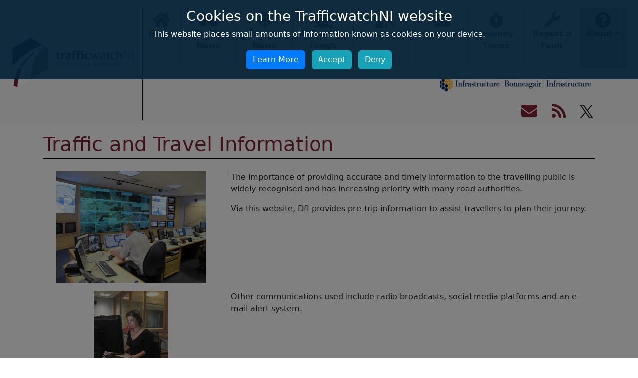

--- FILE ---
content_type: text/html;charset=UTF-8
request_url: https://www.trafficwatchni.com/twni/traffic-and-travel-information
body_size: 3226
content:
<!DOCTYPE html>
<html xmlns="http://www.w3.org/1999/xhtml" lang="en">
<head>

        <title>TrafficWatchNI - Traffic and Travel Information</title>

        
        <meta http-equiv="X-UA-Compatible" content="IE=Edge" />
        <!-- <meta name="viewport" content="width=device-width, initial-scale=1, maximum-scale=1, user-scalable=no" /> -->
        <meta name="viewport" content="width=device-width, initial-scale=1, maximum-scale=10">
        <script src="/twni/javascript/js-cookie/js.cookie.js?v=29092022"></script>

        <!-- Google Analytics now using Google tag (gtag.js) -->
		<script async src="https://www.googletagmanager.com/gtag/js?id=G-069FVZSKG2"></script>
		<script>
		  window.dataLayer = window.dataLayer || [];
		  function gtag(){dataLayer.push(arguments);}
		  gtag('js', new Date());
		
		  gtag('config', 'G-069FVZSKG2');
		</script>       
        <!-- End Google Analytics -->

        <link href="/twni/css/fontawesome-all.min.css?v=29092022" rel="stylesheet"/>
        <link href="/twni/javascript/bootstrap/bootstrap.min.css?v=27062023" rel="stylesheet" />

        <script src="/twni/javascript/jquery/jquery-3.7.1.min.js?v=01072025"></script>
        <script src="/twni/javascript/bootstrap/popper.min.js?v=27062023"></script>
        <script src="/twni/javascript/bootstrap/bootstrap.min.js?v=27062023"></script>
        <script src="/twni/javascript/twni/cookie_header.js?v=29092022"></script>
        <link href="/twni/css/twni.css?v=20241204" rel="stylesheet" />
        <meta name="_csrf" content="TX-ebT19-cNYAiY8mT8pAfOEEpx0Y_tnlBz2mxV8ajd0okIWeR2vXFxOyad1MkJfrxIdOcSwP_4XW8hKrCTOrHZJCVNDwCAg"/>
		<meta name="_csrf_header" content="X-CSRF-TOKEN"/>
		<!--Check if the requestURI is 'emailsubscription'-->
		<script>
		
			var requestURI = "\/twni\/traffic-and-travel-information";
			var fullURL = "https:\/\/www.trafficwatchni.com\/twni\/traffic-and-travel-information";

		    if(requestURI.endsWith("/emailsubscription") || requestURI.endsWith("/emailsubscription/")){
		    	var recaptchaSiteKey = "6LdKq5gpAAAAAIVj7i4ttbruBRo-q1r_feBgKWW1";
		    	script = document.createElement('script');
		    	script.src = 'https://www.google.com/recaptcha/api.js?render=' + recaptchaSiteKey;
		    	document.head.appendChild(script);
		    }

		</script>
    </head>
<body>
    <header>
        <div>
	<div id="cookie-header" class="cookie-header p-3 d-none"  >
		<div class="h3">Cookies on the TrafficwatchNI website</div>
		<p>
			This website places small amounts of information known as cookies on
			your device.
		</p>

		<a href="/twni/cookies">
			<button id="btn-cookie-learn" class="btn btn-primary-cookies m-1">Learn More</button>
		</a>

		<button id="btn-cookie-accept" class="btn btn-info-cookies m-1">Accept</button>

		<button id="btn-cookie-deny" class="btn btn-info-cookies m-1 ">Deny</button>
	</div>

	<div id="cookie-alternate-header" class="cookie-header p-3 d-none"  >
		<div class="h3">Cookies on the TrafficwatchNI website</div>
		<p>
			This website places small amounts of information known as cookies on
			your device.
		</p>

		<button id="btn-cookie-give-consent" class="btn btn-info-cookies m-1 d-none">Give Consent</button>

		<button id="btn-cookie-remove-consent" class="btn btn-info-cookies-improved m-1 d-none">Remove Consent</button>

	</div>

	<!-- Empty Bootstrap Modal used to grey-out background when user has not accepted cookies -->
	<div class="modal" id="cookieModal" data-bs-backdrop="static" data-bs-keyboard="false" data-bs-focus="false" style="height: 0; width: 0">
		<div class="modal-dialog">
			<div class="modal-content">
			</div>
		</div>
	</div>

</div>

        <nav class="navbar navbar-expand-xl navbar-light bg-light" role="navigation">

            <a accesskey="1" class="navbar-brand" href="/twni/" aria-label="Traffic Watch Northern Ireland logo">
                <img src="/twni/images/common/logo-twni.png" alt="">
            </a>

            <button class="navbar-toggler" type="button" data-bs-toggle="collapse" data-bs-target="#navbarNav" aria-controls="navbarNav" aria-expanded="false"
                aria-label="Toggle navigation">
                <span class="navbar-toggler-icon"></span>
            </button>

            <div class="collapse navbar-collapse" id="navbarNav">
                <ul class="navbar-nav me-auto">
                    <li class="nav-item"><a id="navigation_homeLink"
                        class="nav-link d-flex flex-xl-column align-items-center" href="/twni/index"> <i class="fas fa-home px-2 px-xl-0"
                            aria-hidden="true"></i> <span>Home</span></a></li>

                    <li class="nav-item"><a id="navigation_trafficNewsLink"
                        class="nav-link d-flex flex-xl-column align-items-center" href="/twni/traffic-news"> <i class="fas fa-road px-2 px-xl-0"
                            aria-hidden="true"></i> <span>Traffic News</span>
                    </a></li>

                    <li class="nav-item"><a
                         href="/twni/winter-news" class="nav-link d-flex flex-xl-column align-items-center"><i
                            class="fas fa-snowflake px-2 px-xl-0" aria-hidden="true"></i><span>Winter News</span></a>
                      </li>

                    <li class="nav-item"><a class="nav-link d-flex flex-xl-column align-items-center"
                        href="/twni/strangford-lough-ferry"><i class="fas fa-ship px-2 px-xl-0" aria-hidden="true"></i><span>Strangford Lough Ferry</span></a></li>

                    <li class="nav-item"><a
                        class="nav-link d-flex flex-xl-column align-items-center" href="/twni/roadworks"><i class="twni-icon twni-roadwork px-2 px-xl-0"
                            aria-hidden="true"></i><span>Roadworks</span></a></li>

                    <li class="nav-item"><a class="nav-link d-flex flex-xl-column align-items-center"
                        href="/twni/cameras"> <i class="fas fa-camera px-2 px-xl-0" aria-hidden="true"></i> <span>Cameras</span></a></li>

                    <li class="nav-item"><a
                        class="nav-link d-flex flex-xl-column align-items-center" href="/twni/journeytime"><i class="fas fa-stopwatch px-2 px-xl-0"
                            aria-hidden="true"></i><span>Journey Times</span></a></li>

                    <li class="nav-item">
                        <a class="nav-link d-flex flex-xl-column align-items-center" href="https://www.nidirect.gov.uk/information-and-services/travel-transport-and-roads/problems-roads-and-streets" target="_blank">
                            <i class="fas fa-wrench px-2 px-xl-0" aria-hidden="true"></i><span>Report a Fault</span>
                        </a>
                    </li>

                    <!--<li class="nav-item" th:classappend="${page == 'Weather'} ? 'active' : ''">
                        <a class="nav-link d-flex flex-xl-column align-items-center" th:href="@{/weather}">
                            <i class="fas fa-cloud px-2 px-xl-0" aria-hidden="true"></i><span>Weather Stations</span>
                        </a>
                    </li>-->

                    <li class="nav-item dropdown active"><a
                        class="nav-link d-flex flex-xl-column align-items-center" id="navbarDropdown" data-bs-toggle="dropdown"><i
                            class="fas fa-question-circle px-2 px-xl-0" aria-hidden="true"></i><span class="dropdown-toggle" aria-haspopup="true">About</span></a>

                        <div class="dropdown-menu" aria-labelledby="navbarDropdown" aria-expanded="false">
                            <a class="dropdown-item" href="/twni/about-twni">About Traffic Watch NI</a> <a class="dropdown-item"
                                href="/twni/traffic-info-and-control-centre">Traffic Information and Control Centre</a> <a class="dropdown-item"
                                href="/twni/intelligent-transport-systems-its">Intelligent Transport Systems (ITS)</a> <a class="dropdown-item"
                                href="/twni/managing-the-network">Managing the Network</a> <a class="dropdown-item"
                                href="/twni/traffic-and-travel-information">Traffic and Travel Information</a> <a class="dropdown-item"
                                href="/twni/liaison-with-others">Liaison with Others</a>
                        </div></li>
                </ul>

                <div class="navbar-right">
                    <div class="row justify-content-center">
                        <div class="col-auto">
	                        <a href="https://www.infrastructure-ni.gov.uk/"><img class="dfi-logo"
	                        src="/twni/images/common/logo-infrastructure-ni.png" alt="Department for Infrastructure" /></a>
                        </div>
                    </div>
                    <div class="row mt-3 navbar-social-media">
                        <div class="col-sm-3 col-xl-6 navbar-social-media-icon"></div>
						<div class="col-sm-2 navbar-social-media-icon">
						<a href="/twni/emailsubscription"
							title="Subscribe to email alerts"
							aria-label="Subscribe to email alerts"><i
							class="fas fa-2x fa-envelope" aria-hidden="true"></i></a></div>
                        <div class="col-sm-2 navbar-social-media-icon">
							<a
							href="/twni/rss-faqs" title="RSS feeds" aria-label="RSS feeds"><i
							class="fa fa-2x fa-rss ps-1" aria-hidden="true"></i></a>
						</div>
                        <div class="col-sm-2 navbar-social-media-icon" style="display: flex; justify-content: center; align-items: center;">
                            <a href="https://twitter.com/TrafficWatchNI" target="_blank"
                                title="Traffic Watch Northern Ireland on X"
                                aria-label="Traffic Watch Northern Ireland on X" class="twitter-social-media-link">
                                    <img src="/twni/images/common/twitter-logo-black.png" alt="Twitter Logo" class="twitter-social-media-icon" />
                            </a>
                        </div> 
						<div class="col-sm-3 d-xl-none navbar-social-media-icon"></div>
					</div>
					</div>
                </div>
        </nav>

        
    </header>

    <div id="content" name="content" class="container container-static" role="main">

        <h1>Traffic and Travel Information</h1>

        <div class="row pb-md-3">
            <div class="col-12 col-lg-4 d-flex justify-content-center align-items-start">
                <img class="img-300" src="/twni/images/pages/traffic_and_travel_information_img1.jpg" alt="" />
            </div>
            <div class="col-12 col-lg-8 pt-3 pt-lg-0">
                <p>The importance of providing accurate and timely information to the travelling public is widely recognised and has increasing priority
                    with many road authorities.</p>

                <p>Via this website, DfI provides pre-trip information to assist travellers to plan their journey.</p>
            </div>
        </div>

        <div class="row pb-md-3">
            <div class="col-12 col-lg-4 d-flex justify-content-center align-items-start">
                <img class="img-150" src="/twni/images/pages/traffic_and_travel_information_img2.jpg" alt="" />
            </div>
            <div class="col-12 col-lg-8 pt-3 pt-lg-0">
                <p>Other communications used include radio broadcasts, social media platforms and an e-mail alert system.</p>
            </div>
        </div>

        <div class="row">
            <div class="col-12 col-lg-4 d-flex justify-content-center align-items-start">
                <img class="img-300" src="/twni/images/pages/traffic_and_travel_information_img3.jpg" alt="" />
            </div>
            <div class="col-12 col-lg-8 pt-3 pt-lg-0">
                <p>On trip information to drivers is also provided by roadside variable message signs displaying information on prevailing traffic
                    conditions.</p>
            </div>
        </div>

    </div>

    <footer role="contentinfo" class="contentinfo" id="contentinfo">
        <div class="bg-light">
            <ul class="list-inline footer-nav">
                <li class="list-inline-item">
                    <ul class="list-inline">
                        <li class="list-inline-item"><a href="/twni/crown-copyright">&copy; Crown copyright</a></li>
                        <li class="list-inline-item"><a accesskey="8" href="/twni/terms-and-conditions">Terms and conditions</a></li>
                        <li class="list-inline-item"><a href="/twni/privacy-statement">Privacy</a></li>
                        <li class="list-inline-item"><a href="/twni/cookies">Cookies</a></li>
                        <li class="list-inline-item"><a href="/twni/contacts">Contacts</a></li>
                        <li class="list-inline-item"><a accesskey="3" href="/twni/site-map">Site map</a></li>
                        <li class="list-inline-item"><a href="/twni/links">Links</a></li>
                        <li class="list-inline-item"><a accesskey="0" href="/twni/accessibility">Accessibility</a></li>
                        <li class="list-inline-item"><a href="https://www.nidirect.gov.uk" target="_blank">NI Direct</a></li>
                    </ul>
                </li>
                <li class="list-inline-item footer-image-links">
                    <a href="/twni/liaison-with-others">
                        <img id="arcAtlantiqueLogo" class="arc-atlantique-logo m-auto" src="/twni/images/common/logo-arc-atlantique.png" alt="Arc Atlantique and Connecting Europe logo"/>
                        <img id="connectingEuropeLogo" class="eu-logo m-auto" src="/twni/images/common/logo-cef-horizontal.png" alt=""/>
                    </a>
                </li>                
            </ul>
        <a id="skip_navigation" href="#content" accesskey="S" title="Skip Navigation"></a>
        </div>
    </footer>
</body>
</html>

--- FILE ---
content_type: text/css
request_url: https://www.trafficwatchni.com/twni/css/twni.css?v=20241204
body_size: 2843
content:
@charset "utf-8";

@IMPORT url("twni-icons.css");

@IMPORT url("twni-colors.css");

@IMPORT url("twni-pages.css");


/******************************************************************
    placeholder text when no cameras in favourites panel
********************************************************************/
.no-cameras-placeholder {
    grid-column: 1 / -1; /* Makes the div span across all columns */
    width: 100%;         /* Optional: Ensures the div takes full width */
    height: auto;        /* Adjust height as needed */
    font-family: var(--bs-body-font-family);
    padding: 10px;
}

.no-cameras-table {
    width: 100%;
    table-layout: fixed;
    border-collapse: collapse;
    font-size: 1rem;
}

.no-cameras-td {
    padding: 10px;
    text-align: left;
    vertical-align:top;
}


/******************************************************************
    message fragment styling
********************************************************************/
.modal {
    display: none; /* Hidden by default */
    position: fixed;
    z-index: 20;
    left: 0;
    top: 0;
    width: 100%;
    height: 100%;
    background-color: rgba(0, 0, 0, 0.5); /* Semi-transparent background */
    justify-content: center;
    align-items: center;
}

.modal-content {
    background-color: white;
    padding: 20px;
    border-radius: 10px;
    width: 25%;
    text-align: center;
    box-shadow: 0 0 15px rgba(0, 0, 0, 0.3);
}

.close-btn {
    background-color: #f44336;
    color: white;
    border: none;
    border-radius: 10px;
    padding: 10px 20px;
    margin-top: 20px;
    cursor: pointer;
}


/* Media query for larger screens */
@media (min-width: 342px) {
    .modal-content {
        width: 90%; /* Adjust width for small screens */
    }
}

@media (min-width: 768px) {
    .modal-content {
        width: 50%; /* Adjust width for larger screens */
    }
}

@media (min-width: 1024px) {
    .modal-content {
        width: 25%; /* Adjust width for very large screens */
    }
}

/******************************************************************
    end of message fragment styling
********************************************************************/   

/* Default button style */
.cameraPreviewAdd img {
    width: 20px;
    height: 20px;
    vertical-align: baseline;
    transition: all 0.2s ease; /* Smooth transition for effects */
}


/* Hover effect: Simulate a haptic feedback with slight scaling and shadow increase */
.imgrotate:hover .cameraPreviewAdd img {
    transform: scale(1.15); /* Scale the image slightly */
}

/* Press down effect: Simulate pressing the button */
.cameraPreviewAdd:active {
    transform: scale(1.05) translateY(2px); /* Slightly smaller scale and move down */
}

.cameraNewTabLink {
    border: 0; /* Removes the border */
    background: transparent; /* Optional: Makes the button background transparent */
    padding: 0; /* Optional: Adjust padding as needed */
    cursor: pointer; /* Changes the cursor to a pointer */
    outline: none; /* Removes the outline on focus */
}

.cameraNewTabLink img {
    vertical-align: middle; /* Ensures image aligns nicely */
    width: 16px; 
    height: 16px; 
    margin-left: 5px; 
    vertical-align: middle;
}

/******************************************************************
    Common styling
********************************************************************/
a {
	text-decoration: none;
}

a[type="application/pdf"]:after {
    content: "\f1c1";
    font-family: Font Awesome\ 5 Free;
    padding-left: 0.25rem;
}

body {
    min-width: 360px;
}

body.popup {
    min-width: 0px;
}

h1 {
    margin-bottom: 1.5rem;
    padding-bottom: .25rem;
}

h2 {
    font-size: 1.75rem;
    margin-bottom: .75rem;
}

h3 {
    font-size: 1.5rem;
    margin-bottom: .5rem;
}

h4 {
    font-size: 1.25rem;
    margin-bottom: .25rem;
}

h5 {
    font-size: 1rem;
    margin-bottom: .25rem;
}

h6 {
    font-size: 1rem;
    font-style: italic;
}

.container-fluid {
    padding: .5rem .5rem 5px .5rem;
}

.container-static {
    margin: 1rem auto;
    padding: 0 1rem;
}

.invalid-feedback {
    display: inline !important;
    font-size: 100%;
    font-weight: 800;
    margin: 0;
    padding: 0 .25rem;
    width: auto;
}

.alert-item {
    font-weight: 900;
    padding: .25rem 0;
    margin: 0;
}

.tab-content {
    overflow-y: auto;
}

.card {
    padding: 0;
}

.card-header a {
    display: flex;
    cursor: pointer;
}

.card-body {
    padding: 1rem;
}

.card-body-with-border {
    border-radius: inherit;
}

.card-body p {
    margin-bottom: 0;
}

.custom-switch {
    border-radius: .25rem;
    display: inline-block;
    font-size: 1rem;
    height: 2rem;
    margin: 0;
    position: relative;
    width: 6.2rem;
}

.custom-switch input {
    display: none;
}

.custom-switch-slider {
    border-radius: .2rem;
    bottom: 0;
    cursor: pointer;
    position: absolute;
    left: 0;
    right: 0;
    top: 0;
    transition: .1s;
}

.custom-switch-slider:before {
    border-radius: .2rem;
    bottom: .25rem;
    content: 'Expand';
    left: .25rem;
    line-height: 1.5;
    position: absolute;
    text-align: center;
    transition: .1s;
    width: 4.5rem;
}

input:checked+.custom-switch-slider:before {
    content: 'Collapse';
    left: auto;
    right: .35rem;
}

/* @deprecated */
.img-static {
    min-width: 150px;
    max-width: 300px;
    height: auto;
}

/* @deprecated */
.img-125 {
	width: 125px;
}

.img-150 {
    width: 150px;
    height: auto;
}

.img-300 {
    width: 300px;
    height: auto;
}

.font-size-100pc {
	font-size: 100%;
}

/******************************************************************
  Navigation styling
********************************************************************/
.navbar-brand img {
	width: 245px;
}

.dfi-logo {
	height: 45px;
	margin-top: 2px;
}

.eu-logo {
    height: 60px;
}

.arc-atlantique-logo {
    height: 60px;
}

@media(max-width:690px ){
    .arc-atlantique-logo{
        float:none !important;
    }
    .eu-logo{
        float:none !important;
        max-height: 7vh !important;
    }
}

@media(min-width:1260px){
    .arc-atlantique-logo{
        float:right !important;
        max-height: 6vh !important;
    }

    .eu-logo {
        float:left !important;
        max-height: 7vh !important;
    }

}

@media(min-width:1261px){
    .arc-atlantique-logo{
        float:right !important;
        max-height: 6vh !important;
    }

    .eu-logo {
        float:right !important;
        max-height: 7vh !important;
    }

}

@media(max-width: 690px){}

.navbar-right { padding-left: 10px; }
@media ( min-width: 1601px) { .navbar-right { margin-left: auto; } #index-tabs { height: 68vh; }}
@media ( max-width: 1600px) { .navbar-right { margin-left: 685px; margin-right: auto; } #index-tabs { height: 57vh; } }
@media ( max-width: 1300px) { .navbar-right { margin-left: 579px; margin-right: auto; }}
@media ( max-width: 1200px) { 
	.navbar-right { margin-left: 0; margin-right: auto; }
	.navbar-social-media-icon { text-align: center; } 
	#index-tabs { height: 67vh; }
}

@media ( max-width: 576px) { 
	.navbar-social-media { flex-wrap: nowrap; } 
    .navbar-social-media-icon { padding: 0; text-align: center; }	
}

.navbar-fixed-top {
    border-width: 0 0 1px 0
}

.navbar-fixed-bottom {
    border-width: 1px 0 0 0
}

.navbar {
    padding: .5rem 1rem;
    margin: 0;
}

.footer-nav {
    padding: 1rem 1rem;
    margin: 0;
}
.navbar-brand {
    margin-right: 0;
    padding: .25rem 1rem .25rem 0;
}

.navbar .nav-item span {
    font-weight: 600;
    text-align: center;
}

.navbar .nav-item i {
    width: 2.25rem;
}

#navbarNav {
    flex-direction: column;
    margin-top: .5rem;
    width: 100%;
}

#navbarNav ul {
    margin-bottom: .5rem;
}

.footer-nav .list-inline-item {
    padding-right: .5rem;
    margin: .5rem;
    margin-left: 0;
    margin-right: .25rem;
    width:auto;
}

.footer-nav .list-inline-item:last-child {
    border: 0;
}

.footer-nav .footer-image-links {
    display:inline;
    padding-right: 0;
    padding-left: .5rem;
    margin: .5rem;
    margin-right: 0;
    margin-left: .25rem;
}

.footer-nav a[target=_blank]:after, .external-link:after {
    color: rgba(0, 0, 0, 0.8);
    content: "\f2d2";
    font-size: 90%;
    font-family: Font Awesome\ 5 Free;
    padding-left: 0.25rem;
}

/** Bootstrap lg viewport */
@media ( min-width : 992px) {
    .container-fluid {
        padding: 1rem 1rem 10px 1rem;
    }
    
}

/** Bootstrap xl viewport */
@media ( min-width : 1200px) {
    .container-fluid {
        padding: 1.5rem 1.5rem 10px 1.5rem;
    }
    .navbar {
        padding: .5rem 1.5rem;
    }
    
    .footer-nav {
        padding: 1rem 1.5rem;
    }
    
    .navbar .nav-link {
        margin: 0 .25rem;
    }
    .navbar .nav-link span {
        max-width: 6.5rem;
    }
    .navbar .nav-link i {
        font-size: 2rem;
        width: auto;
    }
}

/** Custom/TWNI viewports */
@media ( min-width : 1600px) {
    .navbar-brand {
        padding-right: 2rem;
    }
    #navbarNav {
        flex-direction: row !important;
        margin: 0;
        padding: .5rem 0;
    }
    #navbarNav ul {
        margin-bottom: 0 !important;
    }
}

/* Cookie header */
.cookie-header {
    position: fixed;
    top: 0;
    background-color: rgba(4,31,52,0.95);
    color: #fff;
    text-align: center;
    z-index: 1050;
    width: 100%;
}

.cookie-header a {
    color: #64b5d9;
}

/* Site map */
.site-map ul, .site-map li, .site-map {
	position: relative;
}

.site-map ul {
	list-style: none;
}

.site-map li {
	padding-bottom: 2px;
}

.site-map li::before, .site-map li::after {
	content: '';
	position: absolute;
	left: -12px; 
}

.site-map li::before {
	border-top: 1px solid #afafaf;
	top: 12px;
	width: 10px;
	height: 0;
}

.site-map li::after {
	border-left: 1px solid #afafaf;
	top: 2px;
	width: 0px;
	height: 100%;
}

.site-map ul > li:last-child::after {
	height: 10px;
}

.list-circle-bullet {
	list-style-type: circle;
}

/* Add to any overrides */
.a2a_kit a:not(.copy-link) {
	line-height: 32px !important;
}

.copy-link span {
	width: 32px;
	height: 32px;
}

.break-word {
	word-wrap: break-word;
}

.ps-15px {
	padding-left: 15px;
}

.w-65px {
	width: 65px !important;
}

.copy-link:hover, .copy-link *:hover {
	opacity: 0.7 !important;
}

.py-2px {
	padding-top: 2px !important;
	padding-bottom: 2px !important;
}
/******************************************************************
  CCTV page styling
********************************************************************/
.camera-group-header {
    background-color: #C6C7C8;
    color: #7F2131;
    padding: 0.22rem 0.5rem;
    font-weight: 475;
}

.camera-group-container {
    background-color: #F8F9FA;
    margin-bottom: 1.5rem;
}

.camera-group-row {
    display: -ms-flexbox;
    display: flex;
    -ms-flex-wrap: wrap;
    flex-wrap: wrap;
}

.no-border-right {
    border-right: 0px !important;
}

.cctv-no-style {
    max-width:80%;
    display: inline-block;
}

.cctv-icon-small {
    width: 16px;
}

.cctv-truncated-text{
    max-width: 80%;            /* Set the max width of the text */
    overflow: hidden;          /* Hide the overflow */
    text-overflow: ellipsis;   /* Add ellipsis (...) at the end of the text */
    white-space: nowrap;       /* Prevent text from wrapping */
    display: inline-block;     /* Make the element inline-block */
    vertical-align: bottom;    /* Align the text at the bottom */
}

.no-float {
    float: none;
}

.camera-page-map{
    height: 640px;
    position: relative;
    overflow: hidden;
}

.cameraPreviewAdd {
    border:none;
    background-color:inherit;
    color:black;
    font-weight:bold;
    float:left;
}

.cameraPreviewAdd:hover {
    text-decoration:none;
}

/******************************************************************
  Roadwork page styling
********************************************************************/
.roadworkRowTitle {
    font-weight:700;
    list-style:none;
}

.roadworkRowTitleContainer {
    padding:0;
}

/******************************************************************
  Subscribe page styling
********************************************************************/
.sr-only {
    position: absolute;
    width: 1px;
    height: 1px;
    padding: 0;
    margin: -1px;
    overflow: hidden;
    clip: rect(0, 0, 0, 0);
    border: 0;
}


--- FILE ---
content_type: text/css
request_url: https://www.trafficwatchni.com/twni/css/twni-icons.css
body_size: 151
content:
@charset "utf-8";

@IMPORT url("twni-signs.css");

@font-face {
    font-family: 'twni-icons';
    src: url('../webfonts/twni-icons.eot');
    src: url('../webfonts/twni-icons.eot') format('embedded-opentype'),
        url('../webfonts/twni-icons.ttf') format('truetype'),
        url('../webfonts/twni-icons.woff') format('woff');
    font-weight: normal;
    font-style: normal;
}

.twni-icon {
    display: inline-block;
    font-family: 'twni-icons' !important;
    font-style: normal;
    font-variant: normal;
    font-weight: normal;
    line-height: 1;
    position: relative;
    speak: none;
    text-transform: none;
    -webkit-font-smoothing: antialiased;
    -moz-osx-font-smoothing: grayscale;
}

.twni-go:before {
  content: "\e900";
}
.twni-stop:before {
  content: "\e901";
}
.twni-triangle-down:before {
  content: "\e902";
}
.twni-triangle:before {
  content: "\e903";
}
.twni-no-entry:before {
  content: "\e904";
}
.twni-circle:before {
  content: "\e905";
}
.twni-marker:before {
  content: "\e906";
}
.twni-roadwork:before {
  content: "\e907";
}
.twni-roadwork-right:before {
  content: "\e908";
}
.twni-marker-rounded:before {
  content: "\e909";
}
.twni-event:before {
  content: "\e90a";
}
.twni-incident:before {
  content: "\e90b";
}
.twni-danger:before {
  content: "\e90c";
}
.twni-fallen-rocks:before {
  content: "\e90d";
}
.twni-roundabout:before {
  content: "\e90e";
}
.twni-traffic-signal:before {
  content: "\e90f";
}
.twni-traffic-signal-light:before {
  content: "\e910";
}
.twni-uneven-road:before {
  content: "\e911";
}
.twni-slippery-road:before {
  content: "\e912";
}

.media-copy-button-style {
  display: flex;
  align-items: center;
}

.media-copy-button-style span {
  display: flex;
  align-items: center;
  justify-content: center;
  margin-right: 4px;
  background-color: rgb(127, 33, 49); 
  padding: 5px 5px; 
  color: rgb(243, 240, 240); 
  border-radius: 5px;
}

--- FILE ---
content_type: text/css
request_url: https://www.trafficwatchni.com/twni/css/twni-colors.css
body_size: 1099
content:
@charset "utf-8";

/** General */
a {
    color: rgb(127, 33, 49);
}

a:hover {
    color: rgb(102, 8, 24);
}

/** Contrast correction */
.underline-content a {
    text-decoration: none;
    border-bottom: 1px dotted;
    color: rgb(127, 33, 49);
}

h1 {
    color: rgb(127, 33, 49);
    border-bottom: 2px solid rgb(0, 0, 0);
}

h2 {
    color: rgb(127, 33, 49);
}

.text-primary {
    color: rgb(127, 33, 49) !important;
}

.bg-primary {
    background-color: rgb(127, 33, 49) !important;
}

.text-success {
    color: rgb(99, 169, 79) !important;
}

.bg-success {
    background-color: rgb(99, 169, 79) !important;
}

.text-warning {
    color: rgb(246, 141, 35) !important;
}

.bg-warning {
    background-color: rgb(246, 141, 35) !important;
}

.text-danger {
    color: rgb(220, 53, 69) !important;
}

.bg-danger {
    background-color: rgb(220, 53, 69) !important;
}

.alert-item {
    background-color: rgba(192, 33, 49, .9);
    color: rgb(255, 255, 255);
}

.card-header {
    background-color: rgb(248, 249, 250);
    color: rgb(127, 33, 49) !important;
}

.card-body {
    background-color: rgb(255, 255, 255);
}

.custom-switch-slider {
    background-color: rgba(0, 0, 0, .2);
    color: rgb(52, 58, 64);
}

.custom-switch-slider:before {
    background-color: rgb(255, 255, 255);
}

input:checked+.custom-switch-slider {
    background-color: rgb(127, 33, 49);
    color: rgb(127, 33, 49);
}

.datepicker td {
    border-radius: 0 !important;
}

.datepicker .today {
    background: rgb(255, 255, 255) !important;
    border: 1px solid rgb(102, 8, 24) !important;
}

.datepicker .active {
    background: rgb(127, 33, 49) !important;
    border: 1px solid rgb(89, 0, 11) !important;
}

/** Menu, navigation, tabs*/
.navbar-brand {
    border-right: 1px solid rgba(0, 0, 0, .9);
}

.navbar .navbar-toggler {
    border-color: rgba(0, 0, 0, .6)
}

.navbar .nav-item:hover {
    background-color: rgba(0, 0, 0, .4) !important;
}

.navbar .nav-item .nav-link {
    color: rgb(86, 86, 86) !important;
}

.navbar .nav-item.active .nav-link, .navbar .nav-item:active .nav-link {
    color: rgb(43, 43, 43) !important;
}

.navbar .nav-item:hover .nav-link {
    color: rgb(0, 0, 0) !important;
}

.navbar .nav-item.active, .navbar .nav-item:active {
    background-color: rgba(0, 0, 0, .2);
}

@media ( min-width : 1200px) {
    .navbar-brand {
        border: 0;
    }
    .navbar-collapse {
        border-left: 1px solid rgba(0, 0, 0, .9);
    }
    .navbar .nav-item {
        border-right: 1px solid rgba(0, 0, 0, .4);
    }
}

.footer-nav .list-inline-item {
    border-right: 1px solid rgba(0, 0, 0, .7);
}

.nav-tabs {
    border-top-left-radius: 0.25rem;
    border-top-right-radius: 0.25rem;
    background-color: rgb(127, 33, 49);
    border-bottom: 1px solid rgb(127, 33, 49);
}

.nav-tabs .nav-link {
    color: rgb(33, 37, 41);
    background-color: rgb(205, 182, 186);
    font-weight: 600;
}

.nav-tabs .nav-link.active, .nav-tabs .nav-link:active {
    color: rgb(0, 0, 0) !important;
    background-color: rgb(255, 255, 255) !important;
}

.tab-content {
    border: 1px solid rgb(222, 226, 230);
    border-top: 0;
}

/** Buttons */
.btn-primary {
    background-color: rgb(127, 33, 49) !important;
    border-color: rgb(102, 8, 24) !important;
}

.btn-primary-cookies{
    color: #fff;
    background-color: #007bff;
    border-color: #007bff;
}

.btn-info-cookies{
    color: #fff;
    background-color: #17a2b8;
    border-color: #17a2b8;
}

.btn-info-cookies-improved {
    color: #ffffff; 
    background-color: #0056b3; 
    border-color: #0056b3; 
}

.btn-primary:hover {
    background-color: rgb(102, 8, 24) !important;
    border-color: rgb(89, 0, 11) !important;
}

.btn-primary:focus {
    box-shadow: 0 0 0 0.2rem rgba(127, 33, 49, .8) !important;
}

.btn-primary:not(.disabled ):not(:disabled ).active,
.btn-primary:not(.disabled ):not(:disabled ):active {
    background-color: rgb(89, 0, 11) !important;
    border-color: rgb(76, 0, 0) !important;
}

/** Forms */
.form-control:focus {
    border-color: rgb(89, 0, 11) !important;
    box-shadow: 0 0 0 0.2rem rgba(127, 33, 49, .4) !important;
}

.is-mandatory {
    border: 1px solid rgb(206, 212, 168);
    background-color: rgba(253, 248, 159, .4) !important;
}

.is-mandatory:focus {
    border: 1px solid rgba(206, 212, 168, .5);
    box-shadow: 0 0 0 0.2rem rgba(253, 248, 159, .5);
}

.is-invalid {
    background-color: rgba(237, 197, 197, .5) !important;
}

/** Map */
.multiselect-container a {
    color: rgb(255, 255, 255);
}

.layer-selector button {
    background-color: rgb(0, 0, 0) !important;
    color: rgb(255, 255, 255) !important;
}

.layer-selector button:focus {
    box-shadow: 0 0 0 0.2rem rgba(0, 0, 0, .7);
}

.layer-selector ul {
    background-color: rgb(0, 0, 0) !important;
}

.area-selector button {
    background-color: rgb(0, 0, 0) !important;
    color: rgb(255, 255, 255) !important;
}

.area-selector button:focus {
    box-shadow: 0 0 0 0.2rem rgba(0, 0, 0, .7);
}

.area-selector ul {
    background-color: rgb(0, 0, 0) !important;
}

.chk-autorefresh {
    background-color: rgb(0, 0, 0);
    color: rgb(255, 255, 255);
}

.form-check-input:checked {
	background-color: rgb(127, 33, 49) !important;
	border: 1px solid rgb(102, 8, 24) !important;
}

.map-help {
	color: rgb(0, 0, 0);
}

.opacity-20pc {
	opacity: 0.2;
}

/* Container for the Twitter social media icon (ensures centering of the content) */
.twitter-social-media-container {
    display: flex;
    justify-content: center;
    align-items: center;
}

/* Style for the Twitter anchor link */
.twitter-social-media-link {
    text-decoration: none;  /* Removes underline from the link */
}

/* Style for the Twitter image (icon) */
.twitter-social-media-icon {
    width: 1.7em;
    height: 1.7em;
    /* Optionally add responsive handling */
    max-width: 100%;  /* Ensures the image doesn't overflow */
    max-height: 100%;
}


/* .emergency-news-card {
	background-color: gold !important;
	color: black !important;
} */

.emergency-news-card-yellow {
	background-color: #fee434 !important;
	color: black !important;
}

.emergency-news-card-yellow span {
    color: #000000;
  }

.emergency-news-card-yellow i {
    color: #000000; 
}

.emergency-news-card-amber {
	background-color: #fd8825 !important;
	color: black !important;
}

.emergency-news-card-amber span {
    color: #000000;
  }

.emergency-news-card-amber i {
    color: #000000; 
}

.emergency-news-card-red {
	background-color: #d0021b !important;
	color: black !important;
}

.emergency-news-card-red a {
    color: #ffff;
  }

.emergency-news-card-red-triangle {
    background-color: #ffff;
    color: #dc3545 !important;
    padding: 2px;
    border-radius: 3px;
}
.emergency-news-card-red i {
    color: #000000; 
}

--- FILE ---
content_type: text/css
request_url: https://www.trafficwatchni.com/twni/css/twni-pages.css
body_size: 1283
content:
@charset "utf-8";

/** Home page */

/* Styling for the main content */
#indexDfiDisclaimer {
    margin-right: 120px; /* Enough margin to avoid the button overlapping */
}

/* Optional styling for larger screens */
@media (min-width: 768px) {
    #indexDfiDisclaimer {
        margin-right: 150px; /* Adjust margin for larger screens */
    }
}

/* Ensure that the footer has a relative positioning if it's not already positioned */
.floating-button-footer {
    position: relative; /* Allows the inner div to be positioned relative to this */
    z-index: 10; /* Ensure it is above other elements if needed */
    height: 10px; /* Set height above the footer*/
}

.floating-button-footer-middle {
    position: absolute; /* Take it out of the normal document flow */
    top: 50%; /* Move it to the middle vertically */
    left: 0; /* Align it to the left */
    width: 100%; /* Make it span the full width of the outer div */
    height: 0px; /* Height for the line */
    transform: translateY(-50%); /* Offset the element by half its height to truly center it */
}

/* Media query for mobile devices */
@media (max-width: 767px) {
    .floating-button-footer {
        height: 20px; /* Set height to 20px for mobile devices */
    }
}

#index-tabs {
    height: 720px;
}

#map * {
    box-sizing: content-box;
    -webkit-box-sizing: content-box;
}

#mapHelp .map-help {
    background-color: white;
    border-radius: 50%;
    margin-bottom: .75rem;
    margin-right: .5rem;
}

[data-bs-toggle="collapse"] .article-link:before {
  content: "\f078"; 
}

[data-bs-toggle="collapse"].collapsed .article-link:before {
  content: "\f054";
}

/** Roadworks page **/
#roadworks-tabs #mapTab {
    height: 640px;
}

#roadworkTable tr *:nth-child(4),
#roadworkTable tr *:nth-child(5),
#roadworkTable tr *:nth-child(6) {
    min-width: 6rem
}

/** Journey time page **/
.jtResults {
}

.jtResults:empty {
    display: none;
}

/** Home page -- floating button*/

.floating-button {
	position: fixed; /* Fixed position relative to the viewport */
	bottom: 100px; /* Positions the button 5px above the top of the .bg-light div */
	right: 20px; /* 20px from the right */
	background-color: #7F2131; /* Blue background color */
	color: white; /* White text color */
	border: none; /* Remove border */
	border-radius: 30px; /* Slightly rounded corners */
	padding: 10px 20px; /* Example button padding */
	font-size: 18px; /* Font size for the text */
	cursor: pointer; /* Pointer cursor on hover */
	box-shadow: 0px 4px 6px rgba(0, 0, 0, 0.1); /* Add a slight shadow */
	display: flex; /* Use flexbox to align items */
	align-items: center; /* Vertically center the content */
	gap: 10px; /* Space between the text, number, and chevron */
	z-index: 20; /* Ensure the button is above most elements */
    transition: bottom 0.1s ease, opacity 0.3s ease, z-index 0.3s ease;
}

.floating-button .button-text {
    font-size: 16px; /* Font size for the text */
	font-weight: 600; /* Bold text */
}

.floating-button .button-number {
    font-size: 14px; /* Font size for the number */
	font-weight: bold; /* Bold number */
	background-color: white; /* White background for the number */
	color: #000000; /* Blue text color */
	border-radius: 50%; /* Make the number circle */
	padding: 5px 10px; /* Padding inside the circle */
	line-height: 1; /* Align number inside the circle */
}

.fa-chevron-up {
    font-size: 18px; /* Size for the chevron icon */
	transition: transform 0.5s ease; /* Smooth rotation animation */
}

.floating-button.active .fa-chevron-up {
    transform: rotate(180deg); /* Rotate the icon when open */
}

.floating-button:hover {
    background-color: #611925; /* Darken the button on hover */
}

@keyframes shake {
    0% { transform: translateX(0); }
    5% { transform: translateX(-6px); }
    10% { transform: translateX(6px); }
    15% { transform: translateX(-6px); }
    20% { transform: translateX(6px); }
    25% { transform: translateX(-6px); }
    30% { transform: translateX(6px); }
    35% { transform: translateX(-6px); }
    40% { transform: translateX(6px); }
    45% { transform: translateX(-6px); }
    50% { transform: translateX(6px); }
    55% { transform: translateX(-6px); }
    60% { transform: translateX(6px); }
    65% { transform: translateX(-6px); }
    70% { transform: translateX(6px); }
    75% { transform: translateX(-6px); }
    80% { transform: translateX(6px); }
    85% { transform: translateX(-6px); }
    90% { transform: translateX(6px); }
    95% { transform: translateX(-6px); }
    100% { transform: translateX(0); }
}

@keyframes flash {
    0%, 100% { opacity: 1; }
    5% { opacity: 0.5; }
    10% { opacity: 1; }
    15% { opacity: 0.5; }
    20% { opacity: 1; }
    25% { opacity: 0.5; }
    30% { opacity: 1; }
    35% { opacity: 0.5; }
    40% { opacity: 1; }
    45% { opacity: 0.5; }
    50% { opacity: 1; }
    55% { opacity: 0.5; }
    60% { opacity: 1; }
    65% { opacity: 0.5; }
    70% { opacity: 1; }
    75% { opacity: 0.5; }
    80% { opacity: 1; }
    85% { opacity: 0.5; }
    90% { opacity: 1; }
    95% { opacity: 0.5; }
}

.floating-button .button-number.shake {
    animation: shake 1s ease, flash 1s ease;
}
		
/** Home page -- floating button*/

#expandableDiv {
    max-height: 0;
    overflow: hidden;
    transition: max-height 0.75s ease;
    background-color: white;
    padding: 0rem 0rem 0rem 0rem;
}
        
#expandableDiv.expanded {
  	height:auto;
	max-height: 35vh; /* Or whatever height you need */
    padding: 0rem 0rem 0rem 0rem;
}

/* Media query for mobile devices */
@media (max-width: 767px) {
    #expandableDiv.expanded {
        max-height: 40vh; /* Set height to 20px for mobile devices */
    }
}

--- FILE ---
content_type: text/css
request_url: https://www.trafficwatchni.com/twni/css/twni-signs.css
body_size: -158
content:
@charset "utf-8";

.twni-icon * {
    width: 100%;
    user-select: none;
}

.twni-icon-content {
    display: block;
    font-size: 50%;
    height: 100%;
    left: 0;
    position: absolute;
    text-align: center;
    top: 0;
}

.twni-icon-content * {
    padding-top: 30%;
    user-select: none;
}

.twni-icon-content .twni-icon {
    padding-top: 33%;
}

.twni-marker .twni-icon-content {
    font-size: 45%;
    left: 20%;
    height: 65%;
    top: 5%;
    width: 60%;
}

.twni-marker .twni-icon {
    padding-top: 20% !important;
}

.twni-marker {
    text-shadow: -1px 0 1px #000, 0 1px 1px #000, 1px 0 1px #000, 0 -1px 1px #000;
}

/** Alignment fixes **/
.twni-triangle .twni-roadwork {
    left: -5%;
}

.twni-triangle .twni-fallen-rocks {
    left: -5%;
}

--- FILE ---
content_type: text/javascript
request_url: https://www.trafficwatchni.com/twni/javascript/twni/cookie_header.js?v=29092022
body_size: 498
content:
(function() {
	let cookieCheck = function() {

		const cookieModal = new bootstrap.Modal(document.getElementById("cookieModal"), {});

		let isCookieNotified = Cookies.get('cookieNotification') === "true";
		let isCookieConsent = Cookies.get('cookieConsent') === "true";
		let cookieHeader = $('#cookie-header');
		let cookieAlternateHeader = $('#cookie-alternate-header');

		let removeConsentBtn = $('#btn-cookie-remove-consent');
		let giveConsentBtn = $('#btn-cookie-give-consent');
		let acceptBtn = $('#btn-cookie-accept');
		let denyBtn = $('#btn-cookie-deny');
		let learnBtn = $('#btn-cookie-learn');

		// don't grey the background if the user is on the Cookies info page
		if(!window.location.href.includes("/twni/cookies")) {
			cookieModal.show();
		}else{
			if(isCookieNotified){
				cookieAlternateHeader.removeClass('d-none');
				if(isCookieConsent){
					removeConsentBtn.removeClass('d-none');
				}else{
					giveConsentBtn.removeClass('d-none');
				}
			}
		}

		// resize the greyed-out area if the screen size changes
		$(window).resize(function() {

			let cookieHeader = document.getElementById('cookie-header')

			if(cookieHeader !== null) {

				let resizedHeight = cookieHeader.offsetHeight;

				if (resizedHeight !== 0) {
					const modalBackdrop = document.getElementsByClassName("modal-backdrop");
					for (let i = 0; i < modalBackdrop.length; i++) {
						let heightPxString = "margin-top:" + resizedHeight + "px";
						modalBackdrop[i].setAttribute("style", heightPxString);
					}
				}
			}
		});

		// Hide the cookie header on clicking 'Accept' and set consent to true
		acceptBtn.click(function() {

			Cookies.set('cookieNotification', true, { expires: 7300 });
			Cookies.set('cookieConsent', true, { expires: 7300 });
			cookieHeader.remove();
			cookieModal.hide();

			// show the Remove Consent button if on the Cookies page
			if(window.location.href.includes("/twni/cookies")) {
				cookieAlternateHeader.removeClass('d-none');
				removeConsentBtn.removeClass('d-none');
				giveConsentBtn.addClass('d-none')
			}
		});

		// Hide the cookie header on clicking 'Deny' and set consent to false
		denyBtn.click(function() {

			Cookies.set('cookieNotification', true, { expires: 7300 });
			Cookies.set('cookieConsent', false, { expires: 7300 });
			cookieHeader.remove();
			cookieModal.hide();

			// show the Give Consent button if on the Cookies page
			if(window.location.href.includes("/twni/cookies")) {
				cookieAlternateHeader.removeClass('d-none');
				giveConsentBtn.removeClass('d-none');
				removeConsentBtn.addClass('d-none');
			}
		});

		// Un-grey the cookie info page when the "Learn More" button is clicked
		learnBtn.click(function() {
			cookieModal.hide();
		});

		giveConsentBtn.click(function() {
			Cookies.set('cookieConsent', true, { expires: 7300 });
			removeConsentBtn.removeClass('d-none');
			giveConsentBtn.addClass('d-none');
		});

		removeConsentBtn.click(function() {
			Cookies.set('cookieConsent', false, { expires: 7300 });
			giveConsentBtn.removeClass('d-none');
			removeConsentBtn.addClass('d-none');
		});
		
		if (!isCookieNotified)
		{
			// add the cookieNotification cookie and show the cookie header
			cookieHeader.removeClass('d-none');
			const height = document.getElementById('cookie-header').offsetHeight;

			const modalBackdrop = document.getElementsByClassName("modal-backdrop");
			for (let i = 0; i < modalBackdrop.length; i++) {
				modalBackdrop[i].setAttribute("style","margin-top:" + height + "px");
			}
			
		} else {
			// remove the cookie header
			cookieHeader.remove();
			cookieModal.hide();
		}
	};
	
    $(document).ready(cookieCheck);
})();